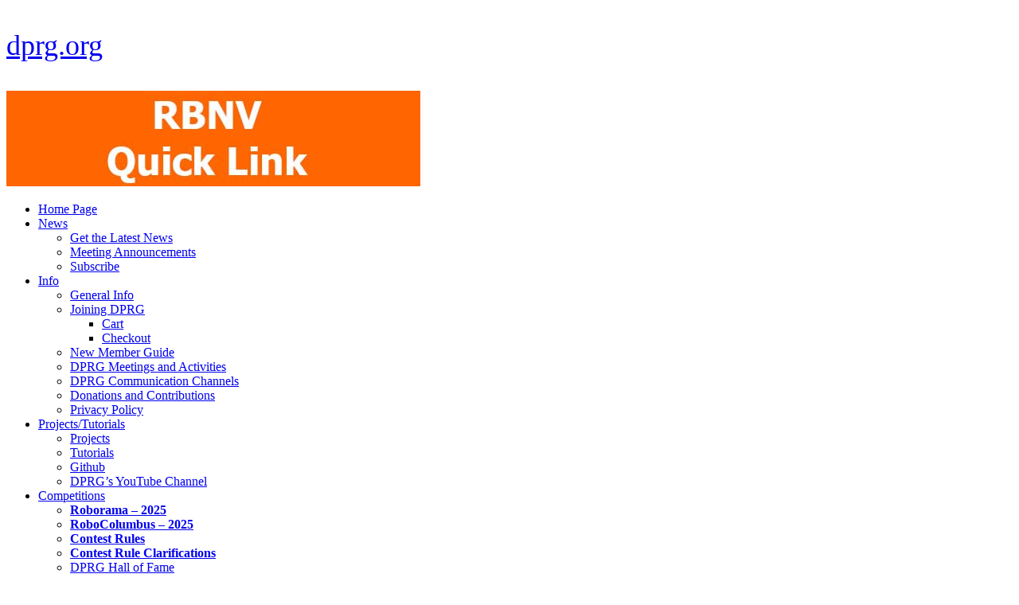

--- FILE ---
content_type: text/html; charset=UTF-8
request_url: https://www.dprg.org/dprg-monthly-meeting-swap-meet-and-gathering-july-27-2024/
body_size: 16361
content:
<!DOCTYPE html>
<html lang="en-US">
<head>
	<!-- Global site tag (gtag.js) - Google Analytics -->
	<script async src="https://www.googletagmanager.com/gtag/js?id=UA-145612741-1"></script>
	<script>
		window.dataLayer = window.dataLayer || [];
		function gtag(){dataLayer.push(arguments);}
		gtag('js', new Date());

		gtag('config', 'UA-145612741-1');
	</script>
	
	<!-- google search console verification for dallaspersonalroboticsgroup@gmail.com -->
	<meta name="google-site-verification" content="2OAyWEzgEHTQGvSHOq2YZAsBkjsOenBljaoO69NDFoc" />
	<!-- google search console verification for paradug@gmail.com -->
	<meta name="google-site-verification" content="drcwJVcZa9JMfivFv2Fo2mKaZiJnH4bqxIt6MCca0gA" />
	<!-- bing search verfication for dallaspersonalroboticsgroup@gmail.com -->
	<meta name="msvalidate.01" content="28578CC503C15499F34C5856B7C8863D" />

	<meta charset="UTF-8" />
	<meta http-equiv="X-UA-Compatible" content="IE=10" />
	<title>DPRG Monthly Meeting: Swap Meet and Gathering – July 27, 2024 - dprg.org</title>
	<link rel="profile" href="http://gmpg.org/xfn/11" />
	<link rel="pingback" href="https://www.dprg.org/xmlrpc.php" />
	<meta name='robots' content='index, follow, max-image-preview:large, max-snippet:-1, max-video-preview:-1' />
<script>window._wca = window._wca || [];</script>

	<!-- This site is optimized with the Yoast SEO plugin v26.7 - https://yoast.com/wordpress/plugins/seo/ -->
	<title>DPRG Monthly Meeting: Swap Meet and Gathering – July 27, 2024 - dprg.org</title>
	<meta name="description" content="Join fellow hobby robot builders!" />
	<link rel="canonical" href="https://www.dprg.org/dprg-monthly-meeting-swap-meet-and-gathering-july-27-2024/" />
	<meta property="og:locale" content="en_US" />
	<meta property="og:type" content="article" />
	<meta property="og:title" content="DPRG Monthly Meeting: Swap Meet and Gathering – July 27, 2024 - dprg.org" />
	<meta property="og:description" content="Join fellow hobby robot builders!" />
	<meta property="og:url" content="https://www.dprg.org/dprg-monthly-meeting-swap-meet-and-gathering-july-27-2024/" />
	<meta property="og:site_name" content="dprg.org" />
	<meta property="article:publisher" content="https://www.facebook.com/dprg.org/" />
	<meta property="article:published_time" content="2024-07-22T15:18:24+00:00" />
	<meta property="article:modified_time" content="2024-07-25T19:49:34+00:00" />
	<meta property="og:image" content="https://i0.wp.com/www.dprg.org/wp-content/uploads/2020/03/SwapMeet_img.png?fit=720%2C405&ssl=1" />
	<meta property="og:image:width" content="720" />
	<meta property="og:image:height" content="405" />
	<meta property="og:image:type" content="image/png" />
	<meta name="author" content="Robie_robot" />
	<meta name="twitter:card" content="summary_large_image" />
	<meta name="twitter:label1" content="Written by" />
	<meta name="twitter:data1" content="Robie_robot" />
	<meta name="twitter:label2" content="Est. reading time" />
	<meta name="twitter:data2" content="1 minute" />
	<script type="application/ld+json" class="yoast-schema-graph">{"@context":"https://schema.org","@graph":[{"@type":"Article","@id":"https://www.dprg.org/dprg-monthly-meeting-swap-meet-and-gathering-july-27-2024/#article","isPartOf":{"@id":"https://www.dprg.org/dprg-monthly-meeting-swap-meet-and-gathering-july-27-2024/"},"author":{"name":"Robie_robot","@id":"https://www.dprg.org/#/schema/person/b7a343578c37c63c243e4f4857b764d8"},"headline":"DPRG Monthly Meeting: Swap Meet and Gathering – July 27, 2024","datePublished":"2024-07-22T15:18:24+00:00","dateModified":"2024-07-25T19:49:34+00:00","mainEntityOfPage":{"@id":"https://www.dprg.org/dprg-monthly-meeting-swap-meet-and-gathering-july-27-2024/"},"wordCount":102,"publisher":{"@id":"https://www.dprg.org/#organization"},"image":{"@id":"https://www.dprg.org/dprg-monthly-meeting-swap-meet-and-gathering-july-27-2024/#primaryimage"},"thumbnailUrl":"https://i0.wp.com/www.dprg.org/wp-content/uploads/2020/03/SwapMeet_img.png?fit=720%2C405&ssl=1","keywords":["Dallas Personal Robotics Group","DPRG","hobby roboticists","robot club","robots"],"articleSection":["Meeting Announcements","News"],"inLanguage":"en-US"},{"@type":"WebPage","@id":"https://www.dprg.org/dprg-monthly-meeting-swap-meet-and-gathering-july-27-2024/","url":"https://www.dprg.org/dprg-monthly-meeting-swap-meet-and-gathering-july-27-2024/","name":"DPRG Monthly Meeting: Swap Meet and Gathering – July 27, 2024 - dprg.org","isPartOf":{"@id":"https://www.dprg.org/#website"},"primaryImageOfPage":{"@id":"https://www.dprg.org/dprg-monthly-meeting-swap-meet-and-gathering-july-27-2024/#primaryimage"},"image":{"@id":"https://www.dprg.org/dprg-monthly-meeting-swap-meet-and-gathering-july-27-2024/#primaryimage"},"thumbnailUrl":"https://i0.wp.com/www.dprg.org/wp-content/uploads/2020/03/SwapMeet_img.png?fit=720%2C405&ssl=1","datePublished":"2024-07-22T15:18:24+00:00","dateModified":"2024-07-25T19:49:34+00:00","description":"Join fellow hobby robot builders!","breadcrumb":{"@id":"https://www.dprg.org/dprg-monthly-meeting-swap-meet-and-gathering-july-27-2024/#breadcrumb"},"inLanguage":"en-US","potentialAction":[{"@type":"ReadAction","target":["https://www.dprg.org/dprg-monthly-meeting-swap-meet-and-gathering-july-27-2024/"]}]},{"@type":"ImageObject","inLanguage":"en-US","@id":"https://www.dprg.org/dprg-monthly-meeting-swap-meet-and-gathering-july-27-2024/#primaryimage","url":"https://i0.wp.com/www.dprg.org/wp-content/uploads/2020/03/SwapMeet_img.png?fit=720%2C405&ssl=1","contentUrl":"https://i0.wp.com/www.dprg.org/wp-content/uploads/2020/03/SwapMeet_img.png?fit=720%2C405&ssl=1","width":720,"height":405},{"@type":"BreadcrumbList","@id":"https://www.dprg.org/dprg-monthly-meeting-swap-meet-and-gathering-july-27-2024/#breadcrumb","itemListElement":[{"@type":"ListItem","position":1,"name":"Home","item":"https://www.dprg.org/"},{"@type":"ListItem","position":2,"name":"DPRG Monthly Meeting: Swap Meet and Gathering – July 27, 2024"}]},{"@type":"WebSite","@id":"https://www.dprg.org/#website","url":"https://www.dprg.org/","name":"dprg.org","description":"robots rule","publisher":{"@id":"https://www.dprg.org/#organization"},"potentialAction":[{"@type":"SearchAction","target":{"@type":"EntryPoint","urlTemplate":"https://www.dprg.org/?s={search_term_string}"},"query-input":{"@type":"PropertyValueSpecification","valueRequired":true,"valueName":"search_term_string"}}],"inLanguage":"en-US"},{"@type":"Organization","@id":"https://www.dprg.org/#organization","name":"Dallas Personal Robotics Group","url":"https://www.dprg.org/","logo":{"@type":"ImageObject","inLanguage":"en-US","@id":"https://www.dprg.org/#/schema/logo/image/","url":"https://i1.wp.com/www.dprg.org/wp-content/uploads/2018/09/dprg_logo_250x225.png?fit=251%2C225&ssl=1","contentUrl":"https://i1.wp.com/www.dprg.org/wp-content/uploads/2018/09/dprg_logo_250x225.png?fit=251%2C225&ssl=1","width":251,"height":225,"caption":"Dallas Personal Robotics Group"},"image":{"@id":"https://www.dprg.org/#/schema/logo/image/"},"sameAs":["https://www.facebook.com/dprg.org/","https://www.youtube.com/user/DPRGclips"]},{"@type":"Person","@id":"https://www.dprg.org/#/schema/person/b7a343578c37c63c243e4f4857b764d8","name":"Robie_robot","image":{"@type":"ImageObject","inLanguage":"en-US","@id":"https://www.dprg.org/#/schema/person/image/","url":"https://secure.gravatar.com/avatar/87830550239649a7074c11c87d375e0138174bbe35ef5c85bae29bd2abfd1508?s=96&d=mm&r=g","contentUrl":"https://secure.gravatar.com/avatar/87830550239649a7074c11c87d375e0138174bbe35ef5c85bae29bd2abfd1508?s=96&d=mm&r=g","caption":"Robie_robot"}}]}</script>
	<!-- / Yoast SEO plugin. -->


<link rel='dns-prefetch' href='//stats.wp.com' />
<link rel='dns-prefetch' href='//secure.gravatar.com' />
<link rel='dns-prefetch' href='//v0.wordpress.com' />
<link rel='preconnect' href='//i0.wp.com' />
<link rel="alternate" type="application/rss+xml" title="dprg.org &raquo; Feed" href="https://www.dprg.org/feed/" />
<link rel="alternate" type="application/rss+xml" title="dprg.org &raquo; Comments Feed" href="https://www.dprg.org/comments/feed/" />
<link rel="alternate" title="oEmbed (JSON)" type="application/json+oembed" href="https://www.dprg.org/wp-json/oembed/1.0/embed?url=https%3A%2F%2Fwww.dprg.org%2Fdprg-monthly-meeting-swap-meet-and-gathering-july-27-2024%2F" />
<link rel="alternate" title="oEmbed (XML)" type="text/xml+oembed" href="https://www.dprg.org/wp-json/oembed/1.0/embed?url=https%3A%2F%2Fwww.dprg.org%2Fdprg-monthly-meeting-swap-meet-and-gathering-july-27-2024%2F&#038;format=xml" />
<style id='wp-img-auto-sizes-contain-inline-css' type='text/css'>
img:is([sizes=auto i],[sizes^="auto," i]){contain-intrinsic-size:3000px 1500px}
/*# sourceURL=wp-img-auto-sizes-contain-inline-css */
</style>
<link rel='stylesheet' id='jetpack_related-posts-css' href='https://www.dprg.org/wp-content/plugins/jetpack/modules/related-posts/related-posts.css?ver=20240116' type='text/css' media='all' />
<style id='wp-emoji-styles-inline-css' type='text/css'>

	img.wp-smiley, img.emoji {
		display: inline !important;
		border: none !important;
		box-shadow: none !important;
		height: 1em !important;
		width: 1em !important;
		margin: 0 0.07em !important;
		vertical-align: -0.1em !important;
		background: none !important;
		padding: 0 !important;
	}
/*# sourceURL=wp-emoji-styles-inline-css */
</style>
<style id='wp-block-library-inline-css' type='text/css'>
:root{--wp-block-synced-color:#7a00df;--wp-block-synced-color--rgb:122,0,223;--wp-bound-block-color:var(--wp-block-synced-color);--wp-editor-canvas-background:#ddd;--wp-admin-theme-color:#007cba;--wp-admin-theme-color--rgb:0,124,186;--wp-admin-theme-color-darker-10:#006ba1;--wp-admin-theme-color-darker-10--rgb:0,107,160.5;--wp-admin-theme-color-darker-20:#005a87;--wp-admin-theme-color-darker-20--rgb:0,90,135;--wp-admin-border-width-focus:2px}@media (min-resolution:192dpi){:root{--wp-admin-border-width-focus:1.5px}}.wp-element-button{cursor:pointer}:root .has-very-light-gray-background-color{background-color:#eee}:root .has-very-dark-gray-background-color{background-color:#313131}:root .has-very-light-gray-color{color:#eee}:root .has-very-dark-gray-color{color:#313131}:root .has-vivid-green-cyan-to-vivid-cyan-blue-gradient-background{background:linear-gradient(135deg,#00d084,#0693e3)}:root .has-purple-crush-gradient-background{background:linear-gradient(135deg,#34e2e4,#4721fb 50%,#ab1dfe)}:root .has-hazy-dawn-gradient-background{background:linear-gradient(135deg,#faaca8,#dad0ec)}:root .has-subdued-olive-gradient-background{background:linear-gradient(135deg,#fafae1,#67a671)}:root .has-atomic-cream-gradient-background{background:linear-gradient(135deg,#fdd79a,#004a59)}:root .has-nightshade-gradient-background{background:linear-gradient(135deg,#330968,#31cdcf)}:root .has-midnight-gradient-background{background:linear-gradient(135deg,#020381,#2874fc)}:root{--wp--preset--font-size--normal:16px;--wp--preset--font-size--huge:42px}.has-regular-font-size{font-size:1em}.has-larger-font-size{font-size:2.625em}.has-normal-font-size{font-size:var(--wp--preset--font-size--normal)}.has-huge-font-size{font-size:var(--wp--preset--font-size--huge)}.has-text-align-center{text-align:center}.has-text-align-left{text-align:left}.has-text-align-right{text-align:right}.has-fit-text{white-space:nowrap!important}#end-resizable-editor-section{display:none}.aligncenter{clear:both}.items-justified-left{justify-content:flex-start}.items-justified-center{justify-content:center}.items-justified-right{justify-content:flex-end}.items-justified-space-between{justify-content:space-between}.screen-reader-text{border:0;clip-path:inset(50%);height:1px;margin:-1px;overflow:hidden;padding:0;position:absolute;width:1px;word-wrap:normal!important}.screen-reader-text:focus{background-color:#ddd;clip-path:none;color:#444;display:block;font-size:1em;height:auto;left:5px;line-height:normal;padding:15px 23px 14px;text-decoration:none;top:5px;width:auto;z-index:100000}html :where(.has-border-color){border-style:solid}html :where([style*=border-top-color]){border-top-style:solid}html :where([style*=border-right-color]){border-right-style:solid}html :where([style*=border-bottom-color]){border-bottom-style:solid}html :where([style*=border-left-color]){border-left-style:solid}html :where([style*=border-width]){border-style:solid}html :where([style*=border-top-width]){border-top-style:solid}html :where([style*=border-right-width]){border-right-style:solid}html :where([style*=border-bottom-width]){border-bottom-style:solid}html :where([style*=border-left-width]){border-left-style:solid}html :where(img[class*=wp-image-]){height:auto;max-width:100%}:where(figure){margin:0 0 1em}html :where(.is-position-sticky){--wp-admin--admin-bar--position-offset:var(--wp-admin--admin-bar--height,0px)}@media screen and (max-width:600px){html :where(.is-position-sticky){--wp-admin--admin-bar--position-offset:0px}}

/*# sourceURL=wp-block-library-inline-css */
</style><style id='global-styles-inline-css' type='text/css'>
:root{--wp--preset--aspect-ratio--square: 1;--wp--preset--aspect-ratio--4-3: 4/3;--wp--preset--aspect-ratio--3-4: 3/4;--wp--preset--aspect-ratio--3-2: 3/2;--wp--preset--aspect-ratio--2-3: 2/3;--wp--preset--aspect-ratio--16-9: 16/9;--wp--preset--aspect-ratio--9-16: 9/16;--wp--preset--color--black: #000000;--wp--preset--color--cyan-bluish-gray: #abb8c3;--wp--preset--color--white: #ffffff;--wp--preset--color--pale-pink: #f78da7;--wp--preset--color--vivid-red: #cf2e2e;--wp--preset--color--luminous-vivid-orange: #ff6900;--wp--preset--color--luminous-vivid-amber: #fcb900;--wp--preset--color--light-green-cyan: #7bdcb5;--wp--preset--color--vivid-green-cyan: #00d084;--wp--preset--color--pale-cyan-blue: #8ed1fc;--wp--preset--color--vivid-cyan-blue: #0693e3;--wp--preset--color--vivid-purple: #9b51e0;--wp--preset--gradient--vivid-cyan-blue-to-vivid-purple: linear-gradient(135deg,rgb(6,147,227) 0%,rgb(155,81,224) 100%);--wp--preset--gradient--light-green-cyan-to-vivid-green-cyan: linear-gradient(135deg,rgb(122,220,180) 0%,rgb(0,208,130) 100%);--wp--preset--gradient--luminous-vivid-amber-to-luminous-vivid-orange: linear-gradient(135deg,rgb(252,185,0) 0%,rgb(255,105,0) 100%);--wp--preset--gradient--luminous-vivid-orange-to-vivid-red: linear-gradient(135deg,rgb(255,105,0) 0%,rgb(207,46,46) 100%);--wp--preset--gradient--very-light-gray-to-cyan-bluish-gray: linear-gradient(135deg,rgb(238,238,238) 0%,rgb(169,184,195) 100%);--wp--preset--gradient--cool-to-warm-spectrum: linear-gradient(135deg,rgb(74,234,220) 0%,rgb(151,120,209) 20%,rgb(207,42,186) 40%,rgb(238,44,130) 60%,rgb(251,105,98) 80%,rgb(254,248,76) 100%);--wp--preset--gradient--blush-light-purple: linear-gradient(135deg,rgb(255,206,236) 0%,rgb(152,150,240) 100%);--wp--preset--gradient--blush-bordeaux: linear-gradient(135deg,rgb(254,205,165) 0%,rgb(254,45,45) 50%,rgb(107,0,62) 100%);--wp--preset--gradient--luminous-dusk: linear-gradient(135deg,rgb(255,203,112) 0%,rgb(199,81,192) 50%,rgb(65,88,208) 100%);--wp--preset--gradient--pale-ocean: linear-gradient(135deg,rgb(255,245,203) 0%,rgb(182,227,212) 50%,rgb(51,167,181) 100%);--wp--preset--gradient--electric-grass: linear-gradient(135deg,rgb(202,248,128) 0%,rgb(113,206,126) 100%);--wp--preset--gradient--midnight: linear-gradient(135deg,rgb(2,3,129) 0%,rgb(40,116,252) 100%);--wp--preset--font-size--small: 13px;--wp--preset--font-size--medium: 20px;--wp--preset--font-size--large: 36px;--wp--preset--font-size--x-large: 42px;--wp--preset--spacing--20: 0.44rem;--wp--preset--spacing--30: 0.67rem;--wp--preset--spacing--40: 1rem;--wp--preset--spacing--50: 1.5rem;--wp--preset--spacing--60: 2.25rem;--wp--preset--spacing--70: 3.38rem;--wp--preset--spacing--80: 5.06rem;--wp--preset--shadow--natural: 6px 6px 9px rgba(0, 0, 0, 0.2);--wp--preset--shadow--deep: 12px 12px 50px rgba(0, 0, 0, 0.4);--wp--preset--shadow--sharp: 6px 6px 0px rgba(0, 0, 0, 0.2);--wp--preset--shadow--outlined: 6px 6px 0px -3px rgb(255, 255, 255), 6px 6px rgb(0, 0, 0);--wp--preset--shadow--crisp: 6px 6px 0px rgb(0, 0, 0);}:where(.is-layout-flex){gap: 0.5em;}:where(.is-layout-grid){gap: 0.5em;}body .is-layout-flex{display: flex;}.is-layout-flex{flex-wrap: wrap;align-items: center;}.is-layout-flex > :is(*, div){margin: 0;}body .is-layout-grid{display: grid;}.is-layout-grid > :is(*, div){margin: 0;}:where(.wp-block-columns.is-layout-flex){gap: 2em;}:where(.wp-block-columns.is-layout-grid){gap: 2em;}:where(.wp-block-post-template.is-layout-flex){gap: 1.25em;}:where(.wp-block-post-template.is-layout-grid){gap: 1.25em;}.has-black-color{color: var(--wp--preset--color--black) !important;}.has-cyan-bluish-gray-color{color: var(--wp--preset--color--cyan-bluish-gray) !important;}.has-white-color{color: var(--wp--preset--color--white) !important;}.has-pale-pink-color{color: var(--wp--preset--color--pale-pink) !important;}.has-vivid-red-color{color: var(--wp--preset--color--vivid-red) !important;}.has-luminous-vivid-orange-color{color: var(--wp--preset--color--luminous-vivid-orange) !important;}.has-luminous-vivid-amber-color{color: var(--wp--preset--color--luminous-vivid-amber) !important;}.has-light-green-cyan-color{color: var(--wp--preset--color--light-green-cyan) !important;}.has-vivid-green-cyan-color{color: var(--wp--preset--color--vivid-green-cyan) !important;}.has-pale-cyan-blue-color{color: var(--wp--preset--color--pale-cyan-blue) !important;}.has-vivid-cyan-blue-color{color: var(--wp--preset--color--vivid-cyan-blue) !important;}.has-vivid-purple-color{color: var(--wp--preset--color--vivid-purple) !important;}.has-black-background-color{background-color: var(--wp--preset--color--black) !important;}.has-cyan-bluish-gray-background-color{background-color: var(--wp--preset--color--cyan-bluish-gray) !important;}.has-white-background-color{background-color: var(--wp--preset--color--white) !important;}.has-pale-pink-background-color{background-color: var(--wp--preset--color--pale-pink) !important;}.has-vivid-red-background-color{background-color: var(--wp--preset--color--vivid-red) !important;}.has-luminous-vivid-orange-background-color{background-color: var(--wp--preset--color--luminous-vivid-orange) !important;}.has-luminous-vivid-amber-background-color{background-color: var(--wp--preset--color--luminous-vivid-amber) !important;}.has-light-green-cyan-background-color{background-color: var(--wp--preset--color--light-green-cyan) !important;}.has-vivid-green-cyan-background-color{background-color: var(--wp--preset--color--vivid-green-cyan) !important;}.has-pale-cyan-blue-background-color{background-color: var(--wp--preset--color--pale-cyan-blue) !important;}.has-vivid-cyan-blue-background-color{background-color: var(--wp--preset--color--vivid-cyan-blue) !important;}.has-vivid-purple-background-color{background-color: var(--wp--preset--color--vivid-purple) !important;}.has-black-border-color{border-color: var(--wp--preset--color--black) !important;}.has-cyan-bluish-gray-border-color{border-color: var(--wp--preset--color--cyan-bluish-gray) !important;}.has-white-border-color{border-color: var(--wp--preset--color--white) !important;}.has-pale-pink-border-color{border-color: var(--wp--preset--color--pale-pink) !important;}.has-vivid-red-border-color{border-color: var(--wp--preset--color--vivid-red) !important;}.has-luminous-vivid-orange-border-color{border-color: var(--wp--preset--color--luminous-vivid-orange) !important;}.has-luminous-vivid-amber-border-color{border-color: var(--wp--preset--color--luminous-vivid-amber) !important;}.has-light-green-cyan-border-color{border-color: var(--wp--preset--color--light-green-cyan) !important;}.has-vivid-green-cyan-border-color{border-color: var(--wp--preset--color--vivid-green-cyan) !important;}.has-pale-cyan-blue-border-color{border-color: var(--wp--preset--color--pale-cyan-blue) !important;}.has-vivid-cyan-blue-border-color{border-color: var(--wp--preset--color--vivid-cyan-blue) !important;}.has-vivid-purple-border-color{border-color: var(--wp--preset--color--vivid-purple) !important;}.has-vivid-cyan-blue-to-vivid-purple-gradient-background{background: var(--wp--preset--gradient--vivid-cyan-blue-to-vivid-purple) !important;}.has-light-green-cyan-to-vivid-green-cyan-gradient-background{background: var(--wp--preset--gradient--light-green-cyan-to-vivid-green-cyan) !important;}.has-luminous-vivid-amber-to-luminous-vivid-orange-gradient-background{background: var(--wp--preset--gradient--luminous-vivid-amber-to-luminous-vivid-orange) !important;}.has-luminous-vivid-orange-to-vivid-red-gradient-background{background: var(--wp--preset--gradient--luminous-vivid-orange-to-vivid-red) !important;}.has-very-light-gray-to-cyan-bluish-gray-gradient-background{background: var(--wp--preset--gradient--very-light-gray-to-cyan-bluish-gray) !important;}.has-cool-to-warm-spectrum-gradient-background{background: var(--wp--preset--gradient--cool-to-warm-spectrum) !important;}.has-blush-light-purple-gradient-background{background: var(--wp--preset--gradient--blush-light-purple) !important;}.has-blush-bordeaux-gradient-background{background: var(--wp--preset--gradient--blush-bordeaux) !important;}.has-luminous-dusk-gradient-background{background: var(--wp--preset--gradient--luminous-dusk) !important;}.has-pale-ocean-gradient-background{background: var(--wp--preset--gradient--pale-ocean) !important;}.has-electric-grass-gradient-background{background: var(--wp--preset--gradient--electric-grass) !important;}.has-midnight-gradient-background{background: var(--wp--preset--gradient--midnight) !important;}.has-small-font-size{font-size: var(--wp--preset--font-size--small) !important;}.has-medium-font-size{font-size: var(--wp--preset--font-size--medium) !important;}.has-large-font-size{font-size: var(--wp--preset--font-size--large) !important;}.has-x-large-font-size{font-size: var(--wp--preset--font-size--x-large) !important;}
/*# sourceURL=global-styles-inline-css */
</style>

<style id='classic-theme-styles-inline-css' type='text/css'>
/*! This file is auto-generated */
.wp-block-button__link{color:#fff;background-color:#32373c;border-radius:9999px;box-shadow:none;text-decoration:none;padding:calc(.667em + 2px) calc(1.333em + 2px);font-size:1.125em}.wp-block-file__button{background:#32373c;color:#fff;text-decoration:none}
/*# sourceURL=/wp-includes/css/classic-themes.min.css */
</style>
<link rel='stylesheet' id='theme-my-login-css' href='https://www.dprg.org/wp-content/plugins/theme-my-login/assets/styles/theme-my-login.min.css?ver=7.1.14' type='text/css' media='all' />
<style id='woocommerce-inline-inline-css' type='text/css'>
.woocommerce form .form-row .required { visibility: visible; }
/*# sourceURL=woocommerce-inline-inline-css */
</style>
<link rel='stylesheet' id='vantage-style-css' href='https://www.dprg.org/wp-content/themes/vantage-child/style.css?ver=1.20.32' type='text/css' media='all' />
<link rel='stylesheet' id='font-awesome-css' href='https://www.dprg.org/wp-content/themes/vantage/fontawesome/css/font-awesome.css?ver=4.6.2' type='text/css' media='all' />
<link rel='stylesheet' id='vantage-woocommerce-css' href='https://www.dprg.org/wp-content/themes/vantage/css/woocommerce.css?ver=6.9' type='text/css' media='all' />
<link rel='stylesheet' id='jetpack-subscriptions-css' href='https://www.dprg.org/wp-content/plugins/jetpack/_inc/build/subscriptions/subscriptions.min.css?ver=15.4' type='text/css' media='all' />
<link rel='stylesheet' id='sharedaddy-css' href='https://www.dprg.org/wp-content/plugins/jetpack/modules/sharedaddy/sharing.css?ver=15.4' type='text/css' media='all' />
<link rel='stylesheet' id='social-logos-css' href='https://www.dprg.org/wp-content/plugins/jetpack/_inc/social-logos/social-logos.min.css?ver=15.4' type='text/css' media='all' />
<script type="text/javascript" id="jetpack_related-posts-js-extra">
/* <![CDATA[ */
var related_posts_js_options = {"post_heading":"h4"};
//# sourceURL=jetpack_related-posts-js-extra
/* ]]> */
</script>
<script type="text/javascript" src="https://www.dprg.org/wp-content/plugins/jetpack/_inc/build/related-posts/related-posts.min.js?ver=20240116" id="jetpack_related-posts-js"></script>
<script type="text/javascript" src="https://www.dprg.org/wp-includes/js/jquery/jquery.min.js?ver=3.7.1" id="jquery-core-js"></script>
<script type="text/javascript" src="https://www.dprg.org/wp-includes/js/jquery/jquery-migrate.min.js?ver=3.4.1" id="jquery-migrate-js"></script>
<script type="text/javascript" src="https://www.dprg.org/wp-content/themes/vantage/js/jquery.flexslider.min.js?ver=2.1" id="jquery-flexslider-js"></script>
<script type="text/javascript" src="https://www.dprg.org/wp-content/themes/vantage/js/jquery.touchSwipe.min.js?ver=1.6.6" id="jquery-touchswipe-js"></script>
<script type="text/javascript" id="vantage-main-js-extra">
/* <![CDATA[ */
var vantage = {"fitvids":"1"};
//# sourceURL=vantage-main-js-extra
/* ]]> */
</script>
<script type="text/javascript" src="https://www.dprg.org/wp-content/themes/vantage/js/jquery.theme-main.min.js?ver=1.20.32" id="vantage-main-js"></script>
<script type="text/javascript" src="https://www.dprg.org/wp-content/themes/vantage/js/jquery.fitvids.min.js?ver=1.0" id="jquery-fitvids-js"></script>
<script type="text/javascript" src="https://stats.wp.com/s-202603.js" id="woocommerce-analytics-js" defer="defer" data-wp-strategy="defer"></script>
<link rel="https://api.w.org/" href="https://www.dprg.org/wp-json/" /><link rel="alternate" title="JSON" type="application/json" href="https://www.dprg.org/wp-json/wp/v2/posts/12590" /><link rel="EditURI" type="application/rsd+xml" title="RSD" href="https://www.dprg.org/xmlrpc.php?rsd" />
<meta name="generator" content="WordPress 6.9" />
<meta name="generator" content="WooCommerce 10.4.3" />
<link rel='shortlink' href='https://wp.me/p750jf-3h4' />
	<style>img#wpstats{display:none}</style>
		
        <script type="text/javascript">
            var jQueryMigrateHelperHasSentDowngrade = false;

			window.onerror = function( msg, url, line, col, error ) {
				// Break out early, do not processing if a downgrade reqeust was already sent.
				if ( jQueryMigrateHelperHasSentDowngrade ) {
					return true;
                }

				var xhr = new XMLHttpRequest();
				var nonce = '703f703c8f';
				var jQueryFunctions = [
					'andSelf',
					'browser',
					'live',
					'boxModel',
					'support.boxModel',
					'size',
					'swap',
					'clean',
					'sub',
                ];
				var match_pattern = /\)\.(.+?) is not a function/;
                var erroredFunction = msg.match( match_pattern );

                // If there was no matching functions, do not try to downgrade.
                if ( null === erroredFunction || typeof erroredFunction !== 'object' || typeof erroredFunction[1] === "undefined" || -1 === jQueryFunctions.indexOf( erroredFunction[1] ) ) {
                    return true;
                }

                // Set that we've now attempted a downgrade request.
                jQueryMigrateHelperHasSentDowngrade = true;

				xhr.open( 'POST', 'https://www.dprg.org/wp-admin/admin-ajax.php' );
				xhr.setRequestHeader( 'Content-Type', 'application/x-www-form-urlencoded' );
				xhr.onload = function () {
					var response,
                        reload = false;

					if ( 200 === xhr.status ) {
                        try {
                        	response = JSON.parse( xhr.response );

                        	reload = response.data.reload;
                        } catch ( e ) {
                        	reload = false;
                        }
                    }

					// Automatically reload the page if a deprecation caused an automatic downgrade, ensure visitors get the best possible experience.
					if ( reload ) {
						location.reload();
                    }
				};

				xhr.send( encodeURI( 'action=jquery-migrate-downgrade-version&_wpnonce=' + nonce ) );

				// Suppress error alerts in older browsers
				return true;
			}
        </script>

		<meta name="viewport" content="width=device-width, initial-scale=1" />	<noscript><style>.woocommerce-product-gallery{ opacity: 1 !important; }</style></noscript>
			<style type="text/css" media="screen">
			#footer-widgets .widget { width: 100%; }
			#masthead-widgets .widget { width: 100%; }
		</style>
		<style type="text/css" id="vantage-footer-widgets">#footer-widgets aside { width : 100%; }</style> <style type="text/css" id="customizer-css">#masthead.site-header .hgroup .site-title, #masthead.masthead-logo-in-menu .logo > .site-title { font-size: 36px } a.button, button, html input[type="button"], input[type="reset"], input[type="submit"], .post-navigation a, #image-navigation a, article.post .more-link, article.page .more-link, .paging-navigation a, .woocommerce #page-wrapper .button, .woocommerce a.button, .woocommerce .checkout-button, .woocommerce input.button, #infinite-handle span button { text-shadow: none } a.button, button, html input[type="button"], input[type="reset"], input[type="submit"], .post-navigation a, #image-navigation a, article.post .more-link, article.page .more-link, .paging-navigation a, .woocommerce #page-wrapper .button, .woocommerce a.button, .woocommerce .checkout-button, .woocommerce input.button, .woocommerce #respond input#submit.alt, .woocommerce a.button.alt, .woocommerce button.button.alt, .woocommerce input.button.alt, #infinite-handle span { -webkit-box-shadow: none; -moz-box-shadow: none; box-shadow: none } #masthead { background-position: center; background-repeat: no-repeat } </style><link rel="icon" href="https://i0.wp.com/www.dprg.org/wp-content/uploads/2016/01/cropped-dprg_logo-org_colors_512x512.png?fit=32%2C32&#038;ssl=1" sizes="32x32" />
<link rel="icon" href="https://i0.wp.com/www.dprg.org/wp-content/uploads/2016/01/cropped-dprg_logo-org_colors_512x512.png?fit=192%2C192&#038;ssl=1" sizes="192x192" />
<link rel="apple-touch-icon" href="https://i0.wp.com/www.dprg.org/wp-content/uploads/2016/01/cropped-dprg_logo-org_colors_512x512.png?fit=180%2C180&#038;ssl=1" />
<meta name="msapplication-TileImage" content="https://i0.wp.com/www.dprg.org/wp-content/uploads/2016/01/cropped-dprg_logo-org_colors_512x512.png?fit=270%2C270&#038;ssl=1" />
		<style type="text/css" id="wp-custom-css">
			DPRG's own Hackathon team of Jain Shi, David Ackley, Omar Barlas, and Carl Ott have successfully advanced to the next tier of the AT&amp;T IoT Hackathon. They are one of four teams in the nation to be invited to compete in the Mechatronics challenge at the AT&amp;T Developers Conference in Las Vegas held in early January. With their selection, AT&amp;T has provided help with airfare and travel expenses for two members of the team. The whole team plans to go to Las Vegas and they are sharing the cost. If they place in the top three teams, they would win a nice cash prize. Wish them luck!

The team will be discussing the Hackathon experience and their project at the December 10th, 2016 DPRG monthly meeting.

The featured picture is missing team member Carl Ott who is pictured below.

                                   Carl Ott
&nbsp;		</style>
			
	<!--
	<script src="http://ajax.googleapis.com/ajax/libs/jquery/1.9.0/jquery.min.js"></script>
	<script src="sss/sss.min.js"></script>
	<link rel="stylesheet" href="sss/sss.css" type="text/css" media="all">
	<script>jQuery(function($) {$('.slider').sss();});</script>
	-->

<link rel='stylesheet' id='wc-blocks-style-css' href='https://www.dprg.org/wp-content/plugins/woocommerce/assets/client/blocks/wc-blocks.css?ver=wc-10.4.3' type='text/css' media='all' />
<link rel='stylesheet' id='eu-cookie-law-style-css' href='https://www.dprg.org/wp-content/plugins/jetpack/modules/widgets/eu-cookie-law/style.css?ver=15.4' type='text/css' media='all' />
</head>

<body class="wp-singular post-template-default single single-post postid-12590 single-format-standard wp-theme-vantage wp-child-theme-vantage-child theme-vantage woocommerce-no-js metaslider-plugin group-blog responsive layout-full no-js has-sidebar has-menu-search panels-style-force-full page-layout-default">




<div id="page-wrapper">

		
	<header id="masthead" class="site-header" role="banner">

	<div class="hgroup full-container ">

		
			<div class="logo-wrapper">
				<a href="https://www.dprg.org/" title="dprg.org" rel="home" class="logo">
					<p class="site-title">dprg.org</p>				</a>
							</div>

			
				<div class="support-text">
					<a href="https://meet.google.com/mwm-imzg-rss"><img src="https://www.dprg.org/wp-content/uploads/2025/06/RBNV_Quick_Link.jpg" id="vex_sponsor_position" ?2 ></a>				</div>

			
		
	</div><!-- .hgroup.full-container -->

	
<nav class="site-navigation main-navigation primary use-vantage-sticky-menu use-sticky-menu">

	<div class="full-container">
				
		<div class="main-navigation-container">
			<div class="menu-menu-1-container"><ul id="menu-menu-1" class="menu"><li id="menu-item-68" class="menu-item menu-item-type-post_type menu-item-object-page menu-item-home menu-item-68"><a href="https://www.dprg.org/">Home Page</a></li>
<li id="menu-item-100" class="menu-item menu-item-type-post_type menu-item-object-page menu-item-has-children menu-item-100"><a href="https://dprg.org/category/news/">News</a>
<ul class="sub-menu">
	<li id="menu-item-842" class="menu-item menu-item-type-post_type menu-item-object-page menu-item-842"><a href="https://dprg.org/category/news/">Get the Latest News</a></li>
	<li id="menu-item-1133" class="menu-item menu-item-type-post_type menu-item-object-page menu-item-1133"><a href="https://dprg.org/category/meeting-announcements/">Meeting Announcements</a></li>
	<li id="menu-item-837" class="menu-item menu-item-type-post_type menu-item-object-page menu-item-837"><a href="https://www.dprg.org/subscribe/">Subscribe</a></li>
</ul>
</li>
<li id="menu-item-269" class="menu-item menu-item-type-post_type menu-item-object-page menu-item-has-children menu-item-269"><a href="https://www.dprg.org/general-info/">Info</a>
<ul class="sub-menu">
	<li id="menu-item-263" class="menu-item menu-item-type-post_type menu-item-object-page menu-item-263"><a href="https://www.dprg.org/general-info/">General Info</a></li>
	<li id="menu-item-13832" class="menu-item menu-item-type-post_type menu-item-object-page menu-item-has-children menu-item-13832"><a href="https://www.dprg.org/joining-dprg-2/">Joining DPRG</a>
	<ul class="sub-menu">
		<li id="menu-item-1135" class="menu-item menu-item-type-post_type menu-item-object-page menu-item-1135"><a href="https://www.dprg.org/cart/">Cart</a></li>
		<li id="menu-item-1136" class="menu-item menu-item-type-post_type menu-item-object-page menu-item-1136"><a href="https://www.dprg.org/checkout/">Checkout</a></li>
	</ul>
</li>
	<li id="menu-item-13830" class="menu-item menu-item-type-post_type menu-item-object-page menu-item-13830"><a href="https://www.dprg.org/new-member-guide/">New Member Guide</a></li>
	<li id="menu-item-13840" class="menu-item menu-item-type-post_type menu-item-object-page menu-item-13840"><a href="https://www.dprg.org/dprg-meetings-and-activities/">DPRG Meetings and Activities</a></li>
	<li id="menu-item-13831" class="menu-item menu-item-type-post_type menu-item-object-page menu-item-13831"><a href="https://www.dprg.org/dprg-communication-channels/">DPRG Communication Channels</a></li>
	<li id="menu-item-11998" class="menu-item menu-item-type-post_type menu-item-object-page menu-item-11998"><a href="https://www.dprg.org/donations-and-contributions-to-dprg/">Donations and Contributions</a></li>
	<li id="menu-item-1895" class="menu-item menu-item-type-post_type menu-item-object-page menu-item-1895"><a href="https://www.dprg.org/privacy-policy/">Privacy Policy</a></li>
</ul>
</li>
<li id="menu-item-69" class="menu-item menu-item-type-post_type menu-item-object-page menu-item-has-children menu-item-69"><a href="https://www.dprg.org/projects-tutorials-page/">Projects/Tutorials</a>
<ul class="sub-menu">
	<li id="menu-item-133" class="menu-item menu-item-type-post_type menu-item-object-page menu-item-133"><a href="https://dprg.org/category/project/">Projects</a></li>
	<li id="menu-item-134" class="menu-item menu-item-type-post_type menu-item-object-page menu-item-134"><a href="https://dprg.org/category/tutorial/">Tutorials</a></li>
	<li id="menu-item-864" class="menu-item menu-item-type-post_type menu-item-object-page menu-item-864"><a href="http://github.com/dprg">Github</a></li>
	<li id="menu-item-1097" class="menu-item menu-item-type-post_type menu-item-object-page menu-item-1097"><a href="https://www.youtube.com/user/DPRGclips">DPRG’s YouTube Channel</a></li>
</ul>
</li>
<li id="menu-item-273" class="menu-item menu-item-type-post_type menu-item-object-page menu-item-has-children menu-item-273"><a href="https://www.dprg.org/competitions/">Competitions</a>
<ul class="sub-menu">
	<li id="menu-item-13238" class="menu-item menu-item-type-post_type menu-item-object-page menu-item-13238"><a href="https://www.dprg.org/roborama-2025/"><strong>Roborama – 2025</strong></a></li>
	<li id="menu-item-13725" class="menu-item menu-item-type-post_type menu-item-object-page menu-item-13725"><a href="https://www.dprg.org/robocolumbus-2025/"><strong>RoboColumbus – 2025</strong></a></li>
	<li id="menu-item-2129" class="menu-item menu-item-type-post_type menu-item-object-page menu-item-2129"><a href="https://www.dprg.org/contest-rules/"><strong>Contest Rules</strong></a></li>
	<li id="menu-item-2128" class="menu-item menu-item-type-post_type menu-item-object-page menu-item-2128"><a href="https://www.dprg.org/contest-rule-clarifications/"><strong>Contest Rule Clarifications</strong></a></li>
	<li id="menu-item-969" class="menu-item menu-item-type-post_type menu-item-object-page menu-item-969"><a href="https://www.dprg.org/the-dprg-roborama-hall-of-fame/">DPRG Hall of Fame</a></li>
	<li id="menu-item-882" class="menu-item menu-item-type-post_type menu-item-object-page menu-item-882"><a href="https://www.dprg.org/joining-dprg/">Join Mailing List</a></li>
</ul>
</li>
<li id="menu-item-108" class="menu-item menu-item-type-post_type menu-item-object-page menu-item-has-children menu-item-108"><a href="https://www.dprg.org/archives/">Historical</a>
<ul class="sub-menu">
	<li id="menu-item-207" class="menu-item menu-item-type-post_type menu-item-object-page menu-item-207"><a href="https://www.dprg.org/introduction/">Introduction</a></li>
	<li id="menu-item-224" class="menu-item menu-item-type-post_type menu-item-object-page menu-item-224"><a href="https://www.dprg.org/newletters/">Newletters</a></li>
	<li id="menu-item-229" class="menu-item menu-item-type-post_type menu-item-object-page menu-item-229"><a href="https://www.dprg.org/mtg-minutes/">Mtg Minutes</a></li>
	<li id="menu-item-287" class="menu-item menu-item-type-post_type menu-item-object-page menu-item-287"><a href="https://www.dprg.org/mail-list-archives/">Old Mail List Archives</a></li>
	<li id="menu-item-559" class="menu-item menu-item-type-post_type menu-item-object-page menu-item-559"><a href="https://www.dprg.org/gallery/">Gallery</a></li>
	<li id="menu-item-523" class="menu-item menu-item-type-post_type menu-item-object-page menu-item-523"><a href="https://www.dprg.org/tee-shirts-of-the-past-and-present/">Tee Shirts of the Past and Present</a></li>
	<li id="menu-item-12513" class="menu-item menu-item-type-post_type menu-item-object-page menu-item-12513"><a href="https://www.dprg.org/history-of-dprgs-acrylic-trophies-since-2009/">History of DPRG’s Acrylic Trophies – Since 2009</a></li>
	<li id="menu-item-13616" class="menu-item menu-item-type-post_type menu-item-object-page menu-item-13616"><a href="https://www.dprg.org/robocolumbus-mugs/">RoboColumbus Mugs</a></li>
	<li id="menu-item-734" class="menu-item menu-item-type-post_type menu-item-object-page menu-item-734"><a href="https://www.dprg.org/logo-evolution/">Logo and Website Evolution</a></li>
	<li id="menu-item-1179" class="menu-item menu-item-type-post_type menu-item-object-page menu-item-1179"><a href="https://www.dprg.org/founding-of-the-dallas-maker-space/">Founding of the Dallas Maker Space</a></li>
</ul>
</li>
<li id="menu-item-186" class="menu-item menu-item-type-post_type menu-item-object-page menu-item-has-children menu-item-186"><a href="https://www.dprg.org/dprg-members/">Member</a>
<ul class="sub-menu">
	<li id="menu-item-279" class="menu-item menu-item-type-post_type menu-item-object-page menu-item-279"><a href="https://www.dprg.org/dprg-members/">DPRG Members</a></li>
	<li id="menu-item-1070" class="menu-item menu-item-type-post_type menu-item-object-page menu-item-1070"><a href="https://www.dprg.org/login/">Member Log In</a></li>
	<li id="menu-item-7369" class="menu-item menu-item-type-post_type menu-item-object-page menu-item-7369"><a href="https://www.dprg.org/become-a-new-member/"><strong>Become a New Member</strong></a></li>
	<li id="menu-item-1085" class="menu-item menu-item-type-post_type menu-item-object-page menu-item-has-children menu-item-1085"><a href="https://www.dprg.org/renew-your-membership/">Renew Your Membership</a>
	<ul class="sub-menu">
		<li id="menu-item-1873" class="menu-item menu-item-type-post_type menu-item-object-page menu-item-1873"><a href="https://www.dprg.org/login/">Member Log In</a></li>
		<li id="menu-item-1646" class="menu-item menu-item-type-post_type menu-item-object-page menu-item-1646"><a href="https://www.dprg.org/shop/">Shop</a></li>
		<li id="menu-item-1138" class="menu-item menu-item-type-post_type menu-item-object-page menu-item-1138"><a href="https://www.dprg.org/cart/">Cart</a></li>
		<li id="menu-item-1139" class="menu-item menu-item-type-post_type menu-item-object-page menu-item-1139"><a href="https://www.dprg.org/checkout/">Checkout</a></li>
	</ul>
</li>
</ul>
</li>
</ul></div>		</div>

					<div id="search-icon">
				<div id="search-icon-icon" tabindex="0" role="button" aria-label="Open the search"><div class="vantage-icon-search"></div></div>
				
<form method="get" class="searchform" action="https://www.dprg.org/" role="search">
	<label for="search-form" class="screen-reader-text">Search for:</label>
	<input type="search" name="s" class="field" id="search-form" value="" placeholder="Search"/>
</form>
			</div>
					</div>
</nav><!-- .site-navigation .main-navigation -->

</header><!-- #masthead .site-header -->
	
	
	
		


	<div id="main" class="site-main">
		<div class="full-container">
			
<div id="primary" class="content-area">
	<div id="content" class="site-content" role="main">

		
		
<article id="post-12590" class="post post-12590 type-post status-publish format-standard has-post-thumbnail hentry category-meeting-announcements category-news tag-dallas-personal-robotics-group tag-dprg tag-hobby-roboticists tag-robot-club tag-robots">

	<div class="entry-main">

		
					<header class="entry-header">

									<div class="entry-thumbnail"><img width="720" height="380" src="https://i0.wp.com/www.dprg.org/wp-content/uploads/2020/03/SwapMeet_img.png?resize=720%2C380&amp;ssl=1" class="attachment-post-thumbnail size-post-thumbnail wp-post-image" alt="" decoding="async" fetchpriority="high" data-attachment-id="8861" data-permalink="https://www.dprg.org/swapmeet_img/" data-orig-file="https://i0.wp.com/www.dprg.org/wp-content/uploads/2020/03/SwapMeet_img.png?fit=720%2C405&amp;ssl=1" data-orig-size="720,405" data-comments-opened="0" data-image-meta="{&quot;aperture&quot;:&quot;0&quot;,&quot;credit&quot;:&quot;&quot;,&quot;camera&quot;:&quot;&quot;,&quot;caption&quot;:&quot;&quot;,&quot;created_timestamp&quot;:&quot;0&quot;,&quot;copyright&quot;:&quot;&quot;,&quot;focal_length&quot;:&quot;0&quot;,&quot;iso&quot;:&quot;0&quot;,&quot;shutter_speed&quot;:&quot;0&quot;,&quot;title&quot;:&quot;&quot;,&quot;orientation&quot;:&quot;0&quot;}" data-image-title="SwapMeet_img" data-image-description="" data-image-caption="" data-medium-file="https://i0.wp.com/www.dprg.org/wp-content/uploads/2020/03/SwapMeet_img.png?fit=300%2C169&amp;ssl=1" data-large-file="https://i0.wp.com/www.dprg.org/wp-content/uploads/2020/03/SwapMeet_img.png?fit=720%2C405&amp;ssl=1" /></div>
				
									<h1 class="entry-title">DPRG Monthly Meeting: Swap Meet and Gathering – July 27, 2024</h1>
				
									<div class="entry-meta">
						Posted on <a href="https://www.dprg.org/dprg-monthly-meeting-swap-meet-and-gathering-july-27-2024/" title="10:18 am" rel="bookmark"><time class="entry-date" datetime="2024-07-22T10:18:24-05:00">July 22, 2024</time></a><time class="updated" datetime="2024-07-25T14:49:34-05:00">July 25, 2024</time> <span class="byline"> by <span class="author vcard"><a class="url fn n" href="https://www.dprg.org/author/robie_robot/" title="View all posts by Robie_robot" rel="author">Robie_robot</a></span></span> 					</div><!-- .entry-meta -->
				
			</header><!-- .entry-header -->
		
		<div class="entry-content">
			<p>Join DPRG on July 27, 2024, 10:00AM CDT at the Dallas Maker Space for a Swap Meet and social gathering. There will be no presentation this month, however there will be pizza. Members are encouraged to use this opportunity to socialize with other members and guests, and to dig deep into their hoard of robotic parts and offer them for swapping. This is a great opportunity to get to know other members better, prove that you aren&#8217;t really a hoarder (you just like shiny), and maybe pick up something interesting.  </p>
<p><strong> Join Meeting Remotely: </strong><br />
<button onclick="location.href='https://meet.google.com/mwm-imzg-rss'" style="color: red; border: none; padding: 10px 20px; font-size: 20px; cursor: pointer; border-radius: 5px;"><br />
    Quick Join<br />
</button><br />
<span> <a.botton=" onclick="location.href='https://meet.google.com/mwm-imzg-rss'"> </span></p>
<p>• Join Hangouts Meet <a href="https://meet.google.com/mwm-imzg-rss">https://meet.google.com/mwm-imzg-rss</a><br />
• Join by phone: <span class="m_4788338154417591128secondary-text">(US) </span><a class="m_4788338154417591128accent-text m_4788338154417591128underline-on-hover" href="tel:+1-470-222-8542%3B334726924%23" target="_blank" rel="noopener">+1 470-222-8542</a> , <span class="m_4788338154417591128secondary-text">PIN: 334726924</span></p>
<div class="sharedaddy sd-sharing-enabled"><div class="robots-nocontent sd-block sd-social sd-social-icon sd-sharing"><h3 class="sd-title">Share this:</h3><div class="sd-content"><ul><li class="share-twitter"><a rel="nofollow noopener noreferrer"
				data-shared="sharing-twitter-12590"
				class="share-twitter sd-button share-icon no-text"
				href="https://www.dprg.org/dprg-monthly-meeting-swap-meet-and-gathering-july-27-2024/?share=twitter"
				target="_blank"
				aria-labelledby="sharing-twitter-12590"
				>
				<span id="sharing-twitter-12590" hidden>Click to share on X (Opens in new window)</span>
				<span>X</span>
			</a></li><li class="share-facebook"><a rel="nofollow noopener noreferrer"
				data-shared="sharing-facebook-12590"
				class="share-facebook sd-button share-icon no-text"
				href="https://www.dprg.org/dprg-monthly-meeting-swap-meet-and-gathering-july-27-2024/?share=facebook"
				target="_blank"
				aria-labelledby="sharing-facebook-12590"
				>
				<span id="sharing-facebook-12590" hidden>Click to share on Facebook (Opens in new window)</span>
				<span>Facebook</span>
			</a></li><li class="share-end"></li></ul></div></div></div>					</div><!-- .entry-content -->

					<div class="entry-categories">
				Posted in <a href="https://www.dprg.org/category/meeting-announcements/" rel="category tag">Meeting Announcements</a>, <a href="https://www.dprg.org/category/news/" rel="category tag">News</a> and tagged <a href="https://www.dprg.org/tag/dallas-personal-robotics-group/" rel="tag">Dallas Personal Robotics Group</a>, <a href="https://www.dprg.org/tag/dprg/" rel="tag">DPRG</a>, <a href="https://www.dprg.org/tag/hobby-roboticists/" rel="tag">hobby roboticists</a>, <a href="https://www.dprg.org/tag/robot-club/" rel="tag">robot club</a>, <a href="https://www.dprg.org/tag/robots/" rel="tag">robots</a>.			</div>
		
		
		
	</div>

</article><!-- #post-12590 -->

				<nav id="nav-below" class="site-navigation post-navigation">
			<h2 class="assistive-text">Post navigation</h2>

			
				<div class="single-nav-wrapper">
					<div class="nav-previous"><a href="https://www.dprg.org/rbnv-robot-builders-night-virtual-july-23-2024/" rel="prev"><span class="meta-nav">&larr;</span> RBNV – Robot Builders Night&hellip;</a></div>					<div class="nav-next"><a href="https://www.dprg.org/rbnv-robot-builders-night-virtual-july-30-2024/" rel="next">RBNV – Robot Builders Night&hellip; <span class="meta-nav">&rarr;</span></a></div>				</div>

			
		</nav><!-- #nav-below -->
		
		
		

	</div><!-- #content .site-content -->
</div><!-- #primary .content-area -->


<div id="secondary" class="widget-area" role="complementary">
		<aside id="search-2" class="widget widget_search">
<form method="get" class="searchform" action="https://www.dprg.org/" role="search">
	<label for="search-form" class="screen-reader-text">Search for:</label>
	<input type="search" name="s" class="field" id="search-form" value="" placeholder="Search"/>
</form>
</aside><aside id="text-4" class="widget widget_text"><h3 class="widget-title">Help keep DPRG strong</h3>			<div class="textwidget"><form action="https://www.paypal.com/cgi-bin/webscr" method="post" target="_top">
<input type="hidden" name="cmd" value="_s-xclick">
<input type="hidden" name="hosted_button_id" value="78UP38VQCZG8Q">
<input type="image" src="https://www.paypalobjects.com/en_US/i/btn/btn_donateCC_LG.gif" border="0" name="submit" alt="PayPal - The safer, easier way to pay online!">
<img alt="" border="0" src="https://www.paypalobjects.com/en_US/i/scr/pixel.gif" width="1" height="1">
</form></div>
		</aside>
		<aside id="recent-posts-2" class="widget widget_recent_entries">
		<h3 class="widget-title">Recent Posts</h3>
		<ul>
											<li>
					<a href="https://www.dprg.org/dprg-annual-meeting-for-2026-january-24-2026/">DPRG Annual Meeting for 2026 – January 24, 2026</a>
									</li>
											<li>
					<a href="https://www.dprg.org/rbnv-robot-builders-night-virtual-1-13-26/">RBNV &#8211; Robot Builder&#8217;s Night Virtual &#8211; 1/13/26</a>
									</li>
											<li>
					<a href="https://www.dprg.org/rbnv-robot-builders-night-virtual-1-6-26/">RBNV &#8211; Robot Builder&#8217;s Night Virtual &#8211; 1/6/26</a>
									</li>
											<li>
					<a href="https://www.dprg.org/december-dprg-monthly-meeting-canceled-power-lunch-on-jan-3-2026/">Power Lunch at BJ&#8217;s Restaurant &#038; Brewhouse &#8211; Jan 3, 2026 (Noon)</a>
									</li>
											<li>
					<a href="https://www.dprg.org/rbnv-robot-builders-night-virtual-12-23-25/">RBNV &#8211; Robot Builder&#8217;s Night Virtual Canceled for 12/23/25 and 12/30/25</a>
									</li>
					</ul>

		</aside><aside id="categories-2" class="widget widget_categories"><h3 class="widget-title">Categories</h3>
			<ul>
					<li class="cat-item cat-item-10"><a href="https://www.dprg.org/category/competition/">Competition</a>
</li>
	<li class="cat-item cat-item-16"><a href="https://www.dprg.org/category/meeting-announcements/">Meeting Announcements</a>
</li>
	<li class="cat-item cat-item-7"><a href="https://www.dprg.org/category/news/">News</a>
</li>
	<li class="cat-item cat-item-8"><a href="https://www.dprg.org/category/project/">Project</a>
</li>
	<li class="cat-item cat-item-164"><a href="https://www.dprg.org/category/rbnv/">RBNV</a>
</li>
	<li class="cat-item cat-item-9"><a href="https://www.dprg.org/category/tutorial/">Tutorial</a>
</li>
	<li class="cat-item cat-item-1"><a href="https://www.dprg.org/category/uncategorized/">Uncategorized</a>
</li>
			</ul>

			</aside><aside id="blog_subscription-2" class="widget widget_blog_subscription jetpack_subscription_widget"><h3 class="widget-title">Subscribe to dprg.org via Email</h3>
			<div class="wp-block-jetpack-subscriptions__container">
			<form action="#" method="post" accept-charset="utf-8" id="subscribe-blog-blog_subscription-2"
				data-blog="104627185"
				data-post_access_level="everybody" >
									<div id="subscribe-text"><p>Enter your email address to subscribe to dprg.org and receive notifications of new posts by email.</p>
</div>
										<p id="subscribe-email">
						<label id="jetpack-subscribe-label"
							class="screen-reader-text"
							for="subscribe-field-blog_subscription-2">
							Email Address						</label>
						<input type="email" name="email" autocomplete="email" required="required"
																					value=""
							id="subscribe-field-blog_subscription-2"
							placeholder="Email Address"
						/>
					</p>

					<p id="subscribe-submit"
											>
						<input type="hidden" name="action" value="subscribe"/>
						<input type="hidden" name="source" value="https://www.dprg.org/dprg-monthly-meeting-swap-meet-and-gathering-july-27-2024/"/>
						<input type="hidden" name="sub-type" value="widget"/>
						<input type="hidden" name="redirect_fragment" value="subscribe-blog-blog_subscription-2"/>
						<input type="hidden" id="_wpnonce" name="_wpnonce" value="26c2a64f17" /><input type="hidden" name="_wp_http_referer" value="/dprg-monthly-meeting-swap-meet-and-gathering-july-27-2024/" />						<button type="submit"
															class="wp-block-button__link"
																					name="jetpack_subscriptions_widget"
						>
							Subscribe						</button>
					</p>
							</form>
						</div>
			
</aside><aside id="eu_cookie_law_widget-2" class="widget widget_eu_cookie_law_widget">
<div
	class="hide-on-button"
	data-hide-timeout="30"
	data-consent-expiration="180"
	id="eu-cookie-law"
>
	<form method="post" id="jetpack-eu-cookie-law-form">
		<input type="submit" value="Close and accept" class="accept" />
	</form>

	Privacy &amp; Cookies: This site uses cookies. By continuing to use this website, you agree to their use.<br />
<br />
To find out more, including how to control cookies, see here:
		<a href="https://www.dprg.org/?page_id=1882" rel="">
		Cookie Policy	</a>
</div>
</aside>	</div><!-- #secondary .widget-area -->

					</div><!-- .full-container -->
	</div><!-- #main .site-main -->

	
	
	<footer id="colophon" class="site-footer" role="contentinfo">

			<div id="footer-widgets" class="full-container">
			<aside id="text-5" class="widget widget_text">			<div class="textwidget"><p><a href="https://www.dprg.org/privacy">Privacy Policy</a></p>
<p><a href="https://www.dprg.org/contact-dprg/" data-mce-href="https://www.dprg.org/contact-dprg/">Contact DPRG</a></p>
</div>
		</aside>		</div><!-- #footer-widgets -->
	
	
	<div id="theme-attribution">A <a href="https://siteorigin.com">SiteOrigin</a> Theme</div>
</footer><!-- #colophon .site-footer -->

	
</div><!-- #page-wrapper -->


<script type="speculationrules">
{"prefetch":[{"source":"document","where":{"and":[{"href_matches":"/*"},{"not":{"href_matches":["/wp-*.php","/wp-admin/*","/wp-content/uploads/*","/wp-content/*","/wp-content/plugins/*","/wp-content/themes/vantage-child/*","/wp-content/themes/vantage/*","/*\\?(.+)"]}},{"not":{"selector_matches":"a[rel~=\"nofollow\"]"}},{"not":{"selector_matches":".no-prefetch, .no-prefetch a"}}]},"eagerness":"conservative"}]}
</script>
		<a href="#" id="scroll-to-top" class="scroll-to-top" title="Back To Top"><span class="vantage-icon-arrow-up"></span></a>
			<script type='text/javascript'>
		(function () {
			var c = document.body.className;
			c = c.replace(/woocommerce-no-js/, 'woocommerce-js');
			document.body.className = c;
		})();
	</script>
	
	<script type="text/javascript">
		window.WPCOM_sharing_counts = {"https://www.dprg.org/dprg-monthly-meeting-swap-meet-and-gathering-july-27-2024/":12590};
	</script>
				<script type="text/javascript" id="theme-my-login-js-extra">
/* <![CDATA[ */
var themeMyLogin = {"action":"","errors":[]};
//# sourceURL=theme-my-login-js-extra
/* ]]> */
</script>
<script type="text/javascript" src="https://www.dprg.org/wp-content/plugins/theme-my-login/assets/scripts/theme-my-login.min.js?ver=7.1.14" id="theme-my-login-js"></script>
<script type="text/javascript" src="https://www.dprg.org/wp-includes/js/dist/vendor/wp-polyfill.min.js?ver=3.15.0" id="wp-polyfill-js"></script>
<script type="text/javascript" src="https://www.dprg.org/wp-content/plugins/jetpack/jetpack_vendor/automattic/woocommerce-analytics/build/woocommerce-analytics-client.js?minify=false&amp;ver=75adc3c1e2933e2c8c6a" id="woocommerce-analytics-client-js" defer="defer" data-wp-strategy="defer"></script>
<script type="text/javascript" src="https://www.dprg.org/wp-content/plugins/page-links-to/dist/new-tab.js?ver=3.3.7" id="page-links-to-js"></script>
<script type="text/javascript" src="https://www.dprg.org/wp-content/plugins/woocommerce/assets/js/sourcebuster/sourcebuster.min.js?ver=10.4.3" id="sourcebuster-js-js"></script>
<script type="text/javascript" id="wc-order-attribution-js-extra">
/* <![CDATA[ */
var wc_order_attribution = {"params":{"lifetime":1.0e-5,"session":30,"base64":false,"ajaxurl":"https://www.dprg.org/wp-admin/admin-ajax.php","prefix":"wc_order_attribution_","allowTracking":true},"fields":{"source_type":"current.typ","referrer":"current_add.rf","utm_campaign":"current.cmp","utm_source":"current.src","utm_medium":"current.mdm","utm_content":"current.cnt","utm_id":"current.id","utm_term":"current.trm","utm_source_platform":"current.plt","utm_creative_format":"current.fmt","utm_marketing_tactic":"current.tct","session_entry":"current_add.ep","session_start_time":"current_add.fd","session_pages":"session.pgs","session_count":"udata.vst","user_agent":"udata.uag"}};
//# sourceURL=wc-order-attribution-js-extra
/* ]]> */
</script>
<script type="text/javascript" src="https://www.dprg.org/wp-content/plugins/woocommerce/assets/js/frontend/order-attribution.min.js?ver=10.4.3" id="wc-order-attribution-js"></script>
<script type="text/javascript" id="jetpack-stats-js-before">
/* <![CDATA[ */
_stq = window._stq || [];
_stq.push([ "view", {"v":"ext","blog":"104627185","post":"12590","tz":"-6","srv":"www.dprg.org","j":"1:15.4"} ]);
_stq.push([ "clickTrackerInit", "104627185", "12590" ]);
//# sourceURL=jetpack-stats-js-before
/* ]]> */
</script>
<script type="text/javascript" src="https://stats.wp.com/e-202603.js" id="jetpack-stats-js" defer="defer" data-wp-strategy="defer"></script>
<script type="text/javascript" src="https://www.dprg.org/wp-content/plugins/jetpack/_inc/build/widgets/eu-cookie-law/eu-cookie-law.min.js?ver=20180522" id="eu-cookie-law-script-js"></script>
<script type="text/javascript" id="sharing-js-js-extra">
/* <![CDATA[ */
var sharing_js_options = {"lang":"en","counts":"1","is_stats_active":"1"};
//# sourceURL=sharing-js-js-extra
/* ]]> */
</script>
<script type="text/javascript" src="https://www.dprg.org/wp-content/plugins/jetpack/_inc/build/sharedaddy/sharing.min.js?ver=15.4" id="sharing-js-js"></script>
<script type="text/javascript" id="sharing-js-js-after">
/* <![CDATA[ */
var windowOpen;
			( function () {
				function matches( el, sel ) {
					return !! (
						el.matches && el.matches( sel ) ||
						el.msMatchesSelector && el.msMatchesSelector( sel )
					);
				}

				document.body.addEventListener( 'click', function ( event ) {
					if ( ! event.target ) {
						return;
					}

					var el;
					if ( matches( event.target, 'a.share-twitter' ) ) {
						el = event.target;
					} else if ( event.target.parentNode && matches( event.target.parentNode, 'a.share-twitter' ) ) {
						el = event.target.parentNode;
					}

					if ( el ) {
						event.preventDefault();

						// If there's another sharing window open, close it.
						if ( typeof windowOpen !== 'undefined' ) {
							windowOpen.close();
						}
						windowOpen = window.open( el.getAttribute( 'href' ), 'wpcomtwitter', 'menubar=1,resizable=1,width=600,height=350' );
						return false;
					}
				} );
			} )();
var windowOpen;
			( function () {
				function matches( el, sel ) {
					return !! (
						el.matches && el.matches( sel ) ||
						el.msMatchesSelector && el.msMatchesSelector( sel )
					);
				}

				document.body.addEventListener( 'click', function ( event ) {
					if ( ! event.target ) {
						return;
					}

					var el;
					if ( matches( event.target, 'a.share-facebook' ) ) {
						el = event.target;
					} else if ( event.target.parentNode && matches( event.target.parentNode, 'a.share-facebook' ) ) {
						el = event.target.parentNode;
					}

					if ( el ) {
						event.preventDefault();

						// If there's another sharing window open, close it.
						if ( typeof windowOpen !== 'undefined' ) {
							windowOpen.close();
						}
						windowOpen = window.open( el.getAttribute( 'href' ), 'wpcomfacebook', 'menubar=1,resizable=1,width=600,height=400' );
						return false;
					}
				} );
			} )();
//# sourceURL=sharing-js-js-after
/* ]]> */
</script>
<script id="wp-emoji-settings" type="application/json">
{"baseUrl":"https://s.w.org/images/core/emoji/17.0.2/72x72/","ext":".png","svgUrl":"https://s.w.org/images/core/emoji/17.0.2/svg/","svgExt":".svg","source":{"concatemoji":"https://www.dprg.org/wp-includes/js/wp-emoji-release.min.js?ver=6.9"}}
</script>
<script type="module">
/* <![CDATA[ */
/*! This file is auto-generated */
const a=JSON.parse(document.getElementById("wp-emoji-settings").textContent),o=(window._wpemojiSettings=a,"wpEmojiSettingsSupports"),s=["flag","emoji"];function i(e){try{var t={supportTests:e,timestamp:(new Date).valueOf()};sessionStorage.setItem(o,JSON.stringify(t))}catch(e){}}function c(e,t,n){e.clearRect(0,0,e.canvas.width,e.canvas.height),e.fillText(t,0,0);t=new Uint32Array(e.getImageData(0,0,e.canvas.width,e.canvas.height).data);e.clearRect(0,0,e.canvas.width,e.canvas.height),e.fillText(n,0,0);const a=new Uint32Array(e.getImageData(0,0,e.canvas.width,e.canvas.height).data);return t.every((e,t)=>e===a[t])}function p(e,t){e.clearRect(0,0,e.canvas.width,e.canvas.height),e.fillText(t,0,0);var n=e.getImageData(16,16,1,1);for(let e=0;e<n.data.length;e++)if(0!==n.data[e])return!1;return!0}function u(e,t,n,a){switch(t){case"flag":return n(e,"\ud83c\udff3\ufe0f\u200d\u26a7\ufe0f","\ud83c\udff3\ufe0f\u200b\u26a7\ufe0f")?!1:!n(e,"\ud83c\udde8\ud83c\uddf6","\ud83c\udde8\u200b\ud83c\uddf6")&&!n(e,"\ud83c\udff4\udb40\udc67\udb40\udc62\udb40\udc65\udb40\udc6e\udb40\udc67\udb40\udc7f","\ud83c\udff4\u200b\udb40\udc67\u200b\udb40\udc62\u200b\udb40\udc65\u200b\udb40\udc6e\u200b\udb40\udc67\u200b\udb40\udc7f");case"emoji":return!a(e,"\ud83e\u1fac8")}return!1}function f(e,t,n,a){let r;const o=(r="undefined"!=typeof WorkerGlobalScope&&self instanceof WorkerGlobalScope?new OffscreenCanvas(300,150):document.createElement("canvas")).getContext("2d",{willReadFrequently:!0}),s=(o.textBaseline="top",o.font="600 32px Arial",{});return e.forEach(e=>{s[e]=t(o,e,n,a)}),s}function r(e){var t=document.createElement("script");t.src=e,t.defer=!0,document.head.appendChild(t)}a.supports={everything:!0,everythingExceptFlag:!0},new Promise(t=>{let n=function(){try{var e=JSON.parse(sessionStorage.getItem(o));if("object"==typeof e&&"number"==typeof e.timestamp&&(new Date).valueOf()<e.timestamp+604800&&"object"==typeof e.supportTests)return e.supportTests}catch(e){}return null}();if(!n){if("undefined"!=typeof Worker&&"undefined"!=typeof OffscreenCanvas&&"undefined"!=typeof URL&&URL.createObjectURL&&"undefined"!=typeof Blob)try{var e="postMessage("+f.toString()+"("+[JSON.stringify(s),u.toString(),c.toString(),p.toString()].join(",")+"));",a=new Blob([e],{type:"text/javascript"});const r=new Worker(URL.createObjectURL(a),{name:"wpTestEmojiSupports"});return void(r.onmessage=e=>{i(n=e.data),r.terminate(),t(n)})}catch(e){}i(n=f(s,u,c,p))}t(n)}).then(e=>{for(const n in e)a.supports[n]=e[n],a.supports.everything=a.supports.everything&&a.supports[n],"flag"!==n&&(a.supports.everythingExceptFlag=a.supports.everythingExceptFlag&&a.supports[n]);var t;a.supports.everythingExceptFlag=a.supports.everythingExceptFlag&&!a.supports.flag,a.supports.everything||((t=a.source||{}).concatemoji?r(t.concatemoji):t.wpemoji&&t.twemoji&&(r(t.twemoji),r(t.wpemoji)))});
//# sourceURL=https://www.dprg.org/wp-includes/js/wp-emoji-loader.min.js
/* ]]> */
</script>
		<script type="text/javascript">
			(function() {
				window.wcAnalytics = window.wcAnalytics || {};
				const wcAnalytics = window.wcAnalytics;

				// Set the assets URL for webpack to find the split assets.
				wcAnalytics.assets_url = 'https://www.dprg.org/wp-content/plugins/jetpack/jetpack_vendor/automattic/woocommerce-analytics/src/../build/';

				// Set the REST API tracking endpoint URL.
				wcAnalytics.trackEndpoint = 'https://www.dprg.org/wp-json/woocommerce-analytics/v1/track';

				// Set common properties for all events.
				wcAnalytics.commonProps = {"blog_id":104627185,"store_id":"921d848f-c39f-4dd3-837d-6ca7f685ad3a","ui":null,"url":"https://www.dprg.org","woo_version":"10.4.3","wp_version":"6.9","store_admin":0,"device":"desktop","store_currency":"USD","timezone":"America/Chicago","is_guest":1};

				// Set the event queue.
				wcAnalytics.eventQueue = [];

				// Features.
				wcAnalytics.features = {
					ch: false,
					sessionTracking: false,
					proxy: false,
				};

				wcAnalytics.breadcrumbs = ["Meeting Announcements","DPRG Monthly Meeting: Swap Meet and Gathering \u2013 July 27, 2024"];

				// Page context flags.
				wcAnalytics.pages = {
					isAccountPage: false,
					isCart: false,
				};
			})();
		</script>
		
</body>
</html>
